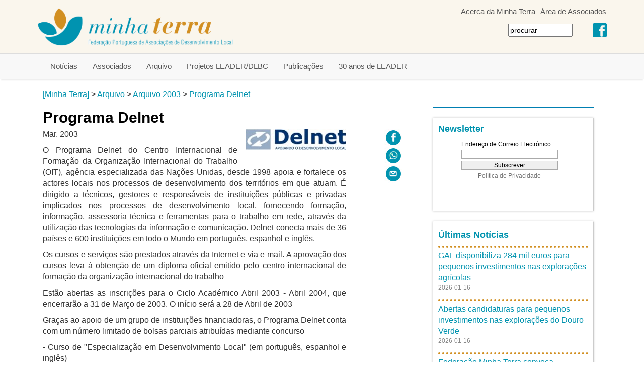

--- FILE ---
content_type: text/html; charset=UTF-8
request_url: https://www.minhaterra.pt/programa-delnet.T10305.php
body_size: 4632
content:

<!DOCTYPE html>
<html lang="pt">
<head>
<meta charset="utf-8">
<meta http-equiv="X-UA-Compatible" content="IE=edge">
<meta name="viewport" content="width=device-width, initial-scale=1">
<meta http-equiv="Content-Type" content="text/html; charset=utf-8" /><title>Programa Delnet - Minha Terra</title>
<meta name="robots" content="index, follow" />
<meta name="Description" content="Programa Delnet" />
<meta property="og:title" content="Programa Delnet" />
<meta property="og:image" content="https://www.minhaterra.pt/rwst/images/arton305.jpg" />
<!-- Bootstrap core CSS -->
<link href="rger/bst/dist/css/bootstrap.min.css" rel="stylesheet">
<!-- Custom styles for this template -->
<link href="rger/stw/geral-d.css" rel="stylesheet">

</head>
<body>
    

<div style="background: #FAF6ED;position: fixed; top: 0px; left: 0px; z-index: 100; width: 100%;">

<div class="container">

<div class="mtopo" style=" width: 65%; float: right; text-align: right; min-width: 320px;">
<div><div style="display: inline-block; padding-left: 5px; padding-right: 5px;"><A HREF="acerca-da-minha-terra.T3.php" class="mainitem" style="color: #555555;">Acerca da Minha Terra</A></div><div style="display: inline-block; padding-left: 5px; padding-right: 5px;"><A HREF="https://redeleader.minhaterra.pt" class="mainitem" style="color: #555555;">Área de Associados</A></div></div><div class="mtopo" style="padding-right: 4px; display: inline-block;">
<table border="0"><tr>
<td>
<form action="sk-pub-search.php" method="get">
<input name="searchs" type="text" size="15" value="procurar" onclick='javascript: this.value = ""'>
</form>
</td>
<td style="padding-left: 40px;">
<a href="https://www.facebook.com/MinhaTerra.FMT" target="_blank"><img class="img-responsive" style="" src="static/facebook.png"></a>
</td>
</tr></table>
</div>
</div>
<div style="float: left; width: 35%; min-width: 200px; max-width: 400px; ">
<a href="index.php"><img class="img-responsive" style="" src="static/im_top_a.png"></a>
</div>
</div>

<div style="background: #F8F8F8; border-top: 1px solid #DDDDDD; border-bottom: 1px solid #DDDDDD; box-shadow: 0 4px 2px -2px #EEEEEE;">

	<div class="container">
	<nav class="navbar navbar-default">
		<div class="navbar-header">
			<button type="button" class="navbar-toggle collapsed" data-toggle="collapse"
				data-target="#navbar" aria-expanded="false" aria-controls="navbar"
				 >
				<span class="sr-only">Toggle navigation</span> <span class="icon-bar"></span> <span
					class="icon-bar"
				></span> <span class="icon-bar"></span>
			</button>
	
		
		</div>

		<div id="navbar" class="navbar-collapse collapse">         
			<ul class="nav navbar-nav"> 
<li><A class="mainitem" HREF="noticias.T2.php">Notícias</A></li><li><A class="mainitem" HREF="associados.T4.php">Associados</A></li><li><A class="mainitem" HREF="arquivo.T6.php">Arquivo</A></li><li><A class="mainitem" HREF="projetos-leaderdlbc.T12267.php">Projetos LEADER/DLBC</A></li><li><A class="mainitem" HREF="publicacoes.T19.php">Publicações</A></li><li><A class="mainitem" HREF="30-anos-de-leader.T13761.php">30 anos de LEADER</A></li>			</ul>		
		</div>
	</nav>
</div>
</div>
</div>			
	<div class="container">
	
			<div>
			<div class="col-md-12" style="padding-top: 12px; padding-bottom: 6px;">

		<A HREF="index.php">[Minha Terra]</A> > <A HREF="arquivo.T6.php">Arquivo</A> > <A HREF="arquivo-2003.T11.php">Arquivo 2003</A> > <A HREF="programa-delnet.T10305.php">Programa Delnet</A>	</div>
	</div>
	<div>
			<div class="col-md-8">
								
				<H1>Programa Delnet</H1><div class="row"><div class="col-sm-10"><div style="float: right; margin-left: 16px; margin-bottom: 16px; max-width: 45%;"><img class="img-responsive"  border="0" src="wst/images/arton305.jpg"></div><p>Mar. 2003</p><p align="justify"><HTML><p align="justify">O Programa Delnet do Centro Internacional de Formação da Organização Internacional do Trabalho (OIT), agência especializada das Nações Unidas, desde 1998 apoia e fortalece os actores locais nos processos de desenvolvimento dos territórios em que atuam. É dirigido a técnicos, gestores e responsáveis de instituições públicas e privadas implicados nos processos de desenvolvimento local, fornecendo formação, informação, assessoria técnica e ferramentas para o trabalho em rede, através da utilização das tecnologias da informação e comunicação. Delnet conecta mais de 36 países e 600 instituições em todo o Mundo em português, espanhol e inglês.</p><p align="justify">Os cursos e serviços são prestados através da Internet e via e-mail. A aprovação dos cursos leva à obtenção de um diploma oficial emitido pelo centro internacional de formação da organização internacional do trabalho</p><p align="justify">Estão abertas as inscrições para o Ciclo Académico Abril 2003 - Abril 2004, que encerrarão a 31 de Março de 2003. O início será a 28 de Abril de 2003</p><p align="justify">Graças ao apoio de um grupo de instituições financiadoras, o Programa Delnet conta com um número limitado de bolsas parciais atribuídas mediante concurso</p><p align="justify">- Curso de "Especialização em Desenvolvimento Local" (em português, espanhol e inglês)</p><p align="justify">- Curso de "Especialização em Desenvolvimento Local com perspectiva de Género" (em espanhol)</p><p align="justify">Todos os cursos incluem o acesso aos Serviços de Informação e Assessoria Técnica + Trabalho em rede + acesso às Bases de Dados do Delnet</p><p align="justify">Para mais informações:</p><p align="justify">Web:<a href="http://www.itcilo.it/delnet" target="_new">www.itcilo.it/delnet</a></p><p align="justify">E-mail: delnetportugues@itcilo.it</p><p align="justify">Viale Maestri del Lavoro, 10 - 10127 Turim (Italia)</p><p align="justify">Tel.: +39 011 693 66 56</p><p align="justify">Fax: +39 011 693 64 77</p></HTML></p></div><div class="col-sm-2"><p style="text-align: right;"><a style="padding: 15px;" href="https://www.facebook.com/sharer/sharer.php?u=https%3A%2F%2Fwww.minhaterra.pt%2Fprograma-delnet.T10305.php"><img src="static/fb-partilhar.jpg"></a><a style="padding: 15px;" href="whatsapp://send?text=Programa+Delnet:%0D%0A+https%3A%2F%2Fwww.minhaterra.pt%2Fprograma-delnet.T10305.php"><img src="static/wa-partilhar.jpg"></a><a style="padding: 15px;" href="mailto:?subject=Programa Delnet&body=Vale%20a%20pena%20ler%20este%20artigo%20da%20Federa%C3%A7%C3%A3o%20MINHA TERRA%3A%20https%3A%2F%2Fwww.minhaterra.pt%2Fprograma-delnet.T10305.php%0A%0A--%0ASubscreve%20a%20newsletter%20da%20Federa%C3%A7%C3%A3o%20MINHA%20TERRA%20em%20https%3A%2F%2Fwww.minhaterra.pt"><img src="static/em-partilhar.jpg"></a></p></div></div><hr style="border-top: 1px solid #007FB2; padding-top: 5px;"><div class="row"><div class="col-sm-6"><table align="center" width="100%" border="0"cellspacing="0" cellpadding="5"><tr><td height="0"></td></tr><tr><td style="padding-bottom: 10px"><div class="panel" style="height: 425px; color: #888888;"><h3 style="color: #CCCCCC;"><a href="http://leader2020.minhaterra.pt/terra-viva-2019.T1010.php">Terra Viva 2019</a></h3><p style="text-align: center;"><br /><img class="img-responsive" style="display: inline-block;"  src="gan/images/I14-TERRAXVIVA.JPG" border="0" alt="I14-TERRAXVIVA.JPG" title="I14-TERRAXVIVA.JPG" width="324" height="175" /></p>
<p style="text-align: justify;"><span>A 3.&ordf; edi&ccedil;&atilde;o do programa Terra Viva da Antena da TSF deu voz e ouvidos a 54 promotores e promotoras de projetos, benefici&aacute;rios da Medida LEADER do PDR2020 atrav&eacute;s dos Grupos de A&ccedil;&atilde;o Local do Continente,&nbsp;</span><span>entre os dias 3 de junho e 9 de julho de 2019</span><span>.</span></p></div></td></tr><tr><td style="padding-bottom: 10px"><div class="panel" style="height: 425px; color: #888888;"><h3 style="color: #CCCCCC;"><a href="http://www.elard.eu/">ELARD</a></h3><p style="text-align: center;">&nbsp;</p>
<p style="text-align: center;"><img class="img-responsive" style="display: inline-block;"  src="gan/images/I19-BOTXXOXFMTXPRESIDENCIA.JPG" border="0" alt="I19-BOTXXOXFMTXPRESIDENCIA.JPG" title="ELARD" width="275" height="37" /></p>
<p style="text-align: center;">&nbsp;</p>
<p style="text-align: justify;">A ELARD, constitu&iacute;da por redes nacionais de desenvolvimento rural, congrega Grupos de A&ccedil;&atilde;o Local gestores do&nbsp;LEADER/DLBC&nbsp;de 26 pa&iacute;ses europeus. A MINHA TERRA foi presidente da ELARD no bi&eacute;nio 2018-2019.</p></div></td></tr></table>
</div><div class="col-sm-6"><table align="center" width="100%" border="0"cellspacing="0" cellpadding="5"><tr><td height="0"></td></tr><tr><td style="padding-bottom: 10px"><div class="panel" style="height: 425px; color: #888888;"><h3 style="color: #CCCCCC;"><a href="http://leader2020.minhaterra.pt/54-projetos-leader-2014-2020-para-o-desenvolvimento-dos-territorios-rurais.T1016.php">54 Projetos LEADER 2014-2020</a></h3><p style="text-align: center;">&nbsp;<br /><img class="img-responsive" style="display: inline-block;"  src="gan/images/I2-54XPROJETOS.JPG" border="0" alt="I2-54XPROJETOS.JPG" title="I2-54XPROJETOS.JPG" width="154" height="212" /></p>
<p style="text-align: justify;"><span>Repert&oacute;rio de projetos relevantes e replic&aacute;veis apoiados no &acirc;mbito da Medida 10 LEADER do Programa de Desenvolvimento Rural 2020 elaborado pela Federa&ccedil;&atilde;o Minha Terra.</span></p></div></td></tr><tr><td style="padding-bottom: 10px"><div class="panel" style="height: 425px; color: #888888;"><h3 style="color: #CCCCCC;"><a href="http://www.minhaterra.pt/cooperacao-leader-avaliacao-monitorizacao-e-repertorio-de-projetos.T12292.php">Cooperação LEADER</a></h3><p style="text-align: center;"><span><br /><img class="img-responsive" style="display: inline-block;"  src="wst/images/I12292-LOGOXCOOPERAXXXXO.JPG" border="0" /></span></p>
<p style="text-align: justify;"><span>Edi&ccedil;&atilde;o da Dire&ccedil;&atilde;o-Geral de Agricultura e Desenvolvimento Rural e Federa&ccedil;&atilde;o Minha Terra, publicada no &acirc;mbito do projeto &ldquo;Territ&oacute;rios em Rede II&rdquo;, com o apoio do Programa para a Rede Rural Nacional.</span></p></div></td></tr></table>
</div></div><br>
<br>
<br>
<br>

				
								
</div>
<div class="col-md-4" style="padding-left: 30px; padding-right: 30px;">
				<hr style="border-top: 1px solid #007FB2; margin-top: 8px;"><div class="panel" style="color: #888888;"><h3 style="color: #CCCCCC;"><a href="http://www.minhaterra.pt/newsletter.T10840.php">Newsletter</a></h3><p><iframe src="nws/sk-c-nws-aderir.php" frameborder="none" scrolling="no" width="95%" height="125"></iframe></p></div><div class="panel"><table><tr><td style="padding-top: 5px; padding-bottom: 10px;"><h3 style="color: #CCCCCC;"><a href="noticias.T2.php">Últimas Notícias</a></h3></td></tr><tr><td style="border-top: 4px dotted #D18F21; padding-top: 5px;"><a href="gal-disponibiliza-284-mil-euros-para-pequenos-investimentos-nas-exploracoes-agricolas.T15106.php">GAL disponibiliza 284 mil euros para pequenos investimentos nas explorações agrícolas</a></td></tr><tr><td style="padding-bottom: 5px"><p style="color: #888888; font-size: 12px;">2026-01-16</p></p></td></tr><tr><td style="border-top: 4px dotted #D18F21; padding-top: 5px;"><a href="abertas-candidaturas-para-pequenos-investimentos-nas-exploracoes-do-douro-verde.T15105.php">Abertas candidaturas para pequenos investimentos nas explorações do Douro Verde</a></td></tr><tr><td style="padding-bottom: 5px"><p style="color: #888888; font-size: 12px;">2026-01-16</p></p></td></tr><tr><td style="border-top: 4px dotted #D18F21; padding-top: 5px;"><a href="federacao-minha-terra-convoca-associadas-para-refletir-sobre-o-futuro.T15104.php">Federação Minha Terra convoca associadas para refletir sobre o futuro </a></td></tr><tr><td style="padding-bottom: 5px"><p style="color: #888888; font-size: 12px;">2026-01-13</p></p></td></tr><tr><td style="border-top: 4px dotted #D18F21; padding-top: 5px;"><a href="associacao-comemora-30-anos-dedicados-ao-desenvolvimento-do-nordeste-da-beira.T15103.php">Associação comemora 30 anos dedicados ao desenvolvimento do Nordeste da Beira</a></td></tr><tr><td style="padding-bottom: 5px"><p style="color: #888888; font-size: 12px;">2026-01-13</p></p></td></tr><tr><td style="border-top: 4px dotted #D18F21; padding-top: 5px;"><a href="centro-europe-direct-do-oeste-e-vale-do-tejo-gerido-pela-leader-oeste.T15102.php">Centro Europe Direct do Oeste e Vale do Tejo gerido pela Leader Oeste</a></td></tr><tr><td style="padding-bottom: 5px"><p style="color: #888888; font-size: 12px;">2026-01-12</p></p></td></tr></table></div><div class="panel" style="color: #888888;"><h3 style="color: #CCCCCC;"><a href="http://www.minhaterra.pt/receitas-e-sabores-dos-territorios-rurais.T12086.php">Receitas e Sabores dos Territórios Rurais</a></h3><p style="text-align: center;">&nbsp;</p>
<p style="text-align: center;">&nbsp;<img class="img-responsive" style="display: inline-block;"  src="gan/images/I15-LIVROX7MG.JPG" border="0" alt="I15-LIVROX7MG.JPG" title="I15-LIVROX7MG.JPG" width="150" height="186" />&nbsp;</p>
<p align="justify"><span style="color: #808080;">O livro &ldquo;Receitas e Sabores dos Territ&oacute;rios Rurais&rdquo;, editado pela Federa&ccedil;&atilde;o Minha Terra, compila e ilustra 245 receitas da gastronomia local de 40 territ&oacute;rios rurais, do Entre Douro e Minho ao Algarve.</span></p></div><br>
<br>
<br>
<br>

</div>
</div>	
</div>
	
		<div style="background: #0093AF; text-align: center;">

		<div class="container" style="background: #0093AF;">
		<div class="row">
		<div class="col-md-8">
		<img class="img-responsive" src="static/im_rod_a.png">
		</div>
		<div class="col-md-4">
		</div>
		<div class="col-md-8">		
		</div>
		<div class="col-md-4">
		<div style="text-align: right;">
		<p style="color: #AAAAAA; font-family: Verdana; font-size: 9px">[ETAPA RACIONAL ER4WST V:MINHATERRA.PT.5]&nbsp;&nbsp;</p>
		</div>
		</div>
		</div>
		</div>
</div>

		<!-- /container -->


	<!-- Bootstrap core JavaScript
    ================================================== -->
	<!-- Placed at the end of the document so the pages load faster -->
	<script src="rger/bst/libs/jquery/1.11.2/jquery.min.js"></script>
	<script src="rger/bst/dist/js/bootstrap.min.js"></script>	
</body>
</html>
